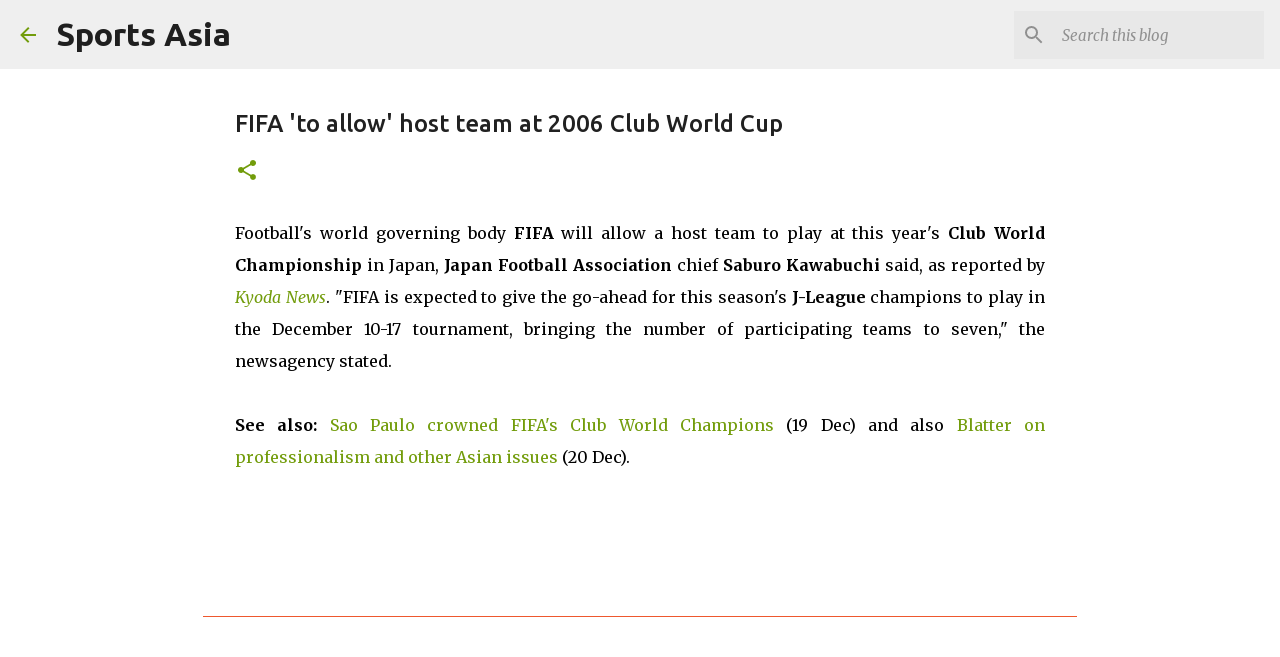

--- FILE ---
content_type: text/html; charset=utf-8
request_url: https://www.google.com/recaptcha/api2/aframe
body_size: 267
content:
<!DOCTYPE HTML><html><head><meta http-equiv="content-type" content="text/html; charset=UTF-8"></head><body><script nonce="kuNS6lAQ0bO1oPWEycCYwA">/** Anti-fraud and anti-abuse applications only. See google.com/recaptcha */ try{var clients={'sodar':'https://pagead2.googlesyndication.com/pagead/sodar?'};window.addEventListener("message",function(a){try{if(a.source===window.parent){var b=JSON.parse(a.data);var c=clients[b['id']];if(c){var d=document.createElement('img');d.src=c+b['params']+'&rc='+(localStorage.getItem("rc::a")?sessionStorage.getItem("rc::b"):"");window.document.body.appendChild(d);sessionStorage.setItem("rc::e",parseInt(sessionStorage.getItem("rc::e")||0)+1);localStorage.setItem("rc::h",'1768991426828');}}}catch(b){}});window.parent.postMessage("_grecaptcha_ready", "*");}catch(b){}</script></body></html>